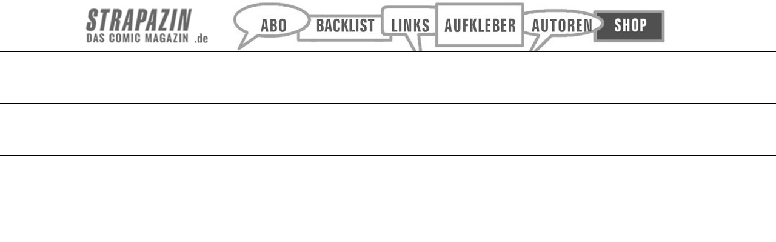

--- FILE ---
content_type: text/html
request_url: http://strapazin.de/logo.htm
body_size: 1047
content:
<!DOCTYPE HTML PUBLIC "-//IETF//DTD HTML//EN">
<html>

<head>
<meta http-equiv="pragma" content="no-cache">
<meta name="Content-Language" content="de">
<meta name="robots" content="noindex,nofollow">
<meta name="DESCRIPTION" content="dtspr. Comic Magazin, erscheint 4-j�hrl., mit Comics Avantgarde Comic-Kunst Humor Strips Design Literatur">

<meta name="KEYWORDS" content="Comics Kamagurka Ott Hernandez Burns Bastian Mazzucchelli Feuchtenberger Wagenbreth F�rst Spiegelman Max Mousli Atak Breccia Dorgathen Noyau Clowes Doucet Matioli Dieck Gefe Baudoin Giger Rattelschneck Mu�oz Mattotti Tardi Goldt Anderson Killoffer T�pffer Woodring Goya Gentinetta Fickelscherer Lichtenstein OL">
<title>logo</title>
<style>
<!--A { font-family: Helvetica, Arial, sans-serif; color: #2B5E9B; font-weight: bold; font-size: 16px; text-decoration: none }
-->
</style>
</head>

<body bgcolor="#FFFFFF" text="#FFFFFF" topmargin="0" leftmargin="0" background="fond2016.gif">
<div align="center"><img src="leiste.jpg" width="1000" height="85" usemap="#Map" border="0"> 
  <map name="Map"> 
    <area shape="rect" coords="1,14,181,71" href="unten.htm" title="Home" target="unten">
    <area shape="rect" coords="857,26,974,60" href="https://strapazin.sumup.link" title="Bestellen und direkt bezahlen" target="_blank">
    <area shape="rect" coords="732,23,841,60" href="autoren.htm" title="Autoren mit Heftnummern" target="unten">
    <area shape="rect" coords="589,25,717,55" href="anzeigen.htm" title="Aufkleber-Anzeigen" target="unten">
    <area shape="rect" coords="373,24,486,55" href="back8.htm" title="Alle Hefte mit Inhaltsangaben" target="unten">
    <area shape="rect" coords="277,24,347,57" href="order2.htm" title="Bestellen und auf Rechnung bezahlen" target="unten">
    <area shape="rect" coords="499,25,575,58" href="links.htm" title="Autoren/Verlage/Comicshops" target="unten">
  </map>
</div>
</body>
</html>